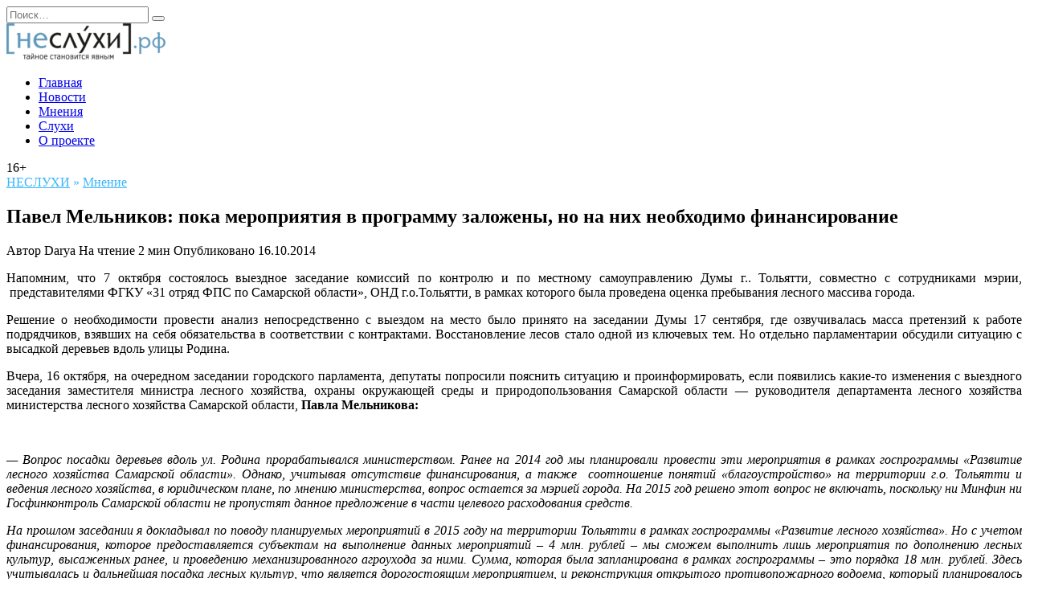

--- FILE ---
content_type: text/html; charset=UTF-8
request_url: https://nesluhi.info/pavel-melnikov-poka-meropriyatiya-v-programmu-zalozheny-no-na-nix-neobxodimo-finansirovanie/
body_size: 17706
content:
<!doctype html>
<html lang="ru-RU">
<head>
	<meta charset="UTF-8">
	<meta name="viewport" content="width=device-width, initial-scale=1">

	<title>Павел Мельников: пока мероприятия в программу заложены, но на них необходимо финансирование - Новости Самары и Тольятти - Новости Самарского региона НеСлухи.РФ</title>
<meta name='robots' content='max-image-preview:large' />


<meta name="description" content="Напомним, что 7 октября состоялось выездное заседание комиссий по контролю и по местному самоуправлению Думы г.. Тольятти, совместно с сотрудниками"/>
<meta name="robots" content="max-snippet:-1, max-image-preview:large, max-video-preview:-1"/>
<link rel="canonical" href="https://nesluhi.info/pavel-melnikov-poka-meropriyatiya-v-programmu-zalozheny-no-na-nix-neobxodimo-finansirovanie/" />
<meta name="twitter:card" content="summary" />
<meta name="twitter:description" content="Напомним, что 7 октября состоялось выездное заседание комиссий по контролю и по местному самоуправлению Думы г.. Тольятти, совместно с сотрудниками" />
<meta name="twitter:title" content="Павел Мельников: пока мероприятия в программу заложены, но на них необходимо финансирование - Новости Самары и Тольятти - Новости Самарского региона НеСлухи.РФ" />
<meta name="twitter:site" content="@nesluhi" />
<meta name="twitter:creator" content="@nesluhi" />
<script type='application/ld+json' class='yoast-schema-graph yoast-schema-graph--main'>{"@context":"https://schema.org","@graph":[{"@type":"WebSite","@id":"https://nesluhi.info/#website","url":"https://nesluhi.info/","name":"\u041d\u043e\u0432\u043e\u0441\u0442\u0438 \u0421\u0430\u043c\u0430\u0440\u044b \u0438 \u0422\u043e\u043b\u044c\u044f\u0442\u0442\u0438 - \u041d\u043e\u0432\u043e\u0441\u0442\u0438 \u0421\u0430\u043c\u0430\u0440\u0441\u043a\u043e\u0433\u043e \u0440\u0435\u0433\u0438\u043e\u043d\u0430 \u041d\u0435\u0421\u043b\u0443\u0445\u0438.\u0420\u0424","inLanguage":"ru-RU","description":"\u041d\u043e\u0432\u043e\u0441\u0442\u0438 \u0421\u0430\u043c\u0430\u0440\u0441\u043a\u043e\u0439 \u0413\u0443\u0431\u0435\u0440\u043d\u0438\u0438","potentialAction":{"@type":"SearchAction","target":"https://nesluhi.info/?s={search_term_string}","query-input":"required name=search_term_string"}},{"@type":"WebPage","@id":"https://nesluhi.info/pavel-melnikov-poka-meropriyatiya-v-programmu-zalozheny-no-na-nix-neobxodimo-finansirovanie/#webpage","url":"https://nesluhi.info/pavel-melnikov-poka-meropriyatiya-v-programmu-zalozheny-no-na-nix-neobxodimo-finansirovanie/","name":"\u041f\u0430\u0432\u0435\u043b \u041c\u0435\u043b\u044c\u043d\u0438\u043a\u043e\u0432: \u043f\u043e\u043a\u0430 \u043c\u0435\u0440\u043e\u043f\u0440\u0438\u044f\u0442\u0438\u044f \u0432 \u043f\u0440\u043e\u0433\u0440\u0430\u043c\u043c\u0443 \u0437\u0430\u043b\u043e\u0436\u0435\u043d\u044b, \u043d\u043e \u043d\u0430 \u043d\u0438\u0445 \u043d\u0435\u043e\u0431\u0445\u043e\u0434\u0438\u043c\u043e \u0444\u0438\u043d\u0430\u043d\u0441\u0438\u0440\u043e\u0432\u0430\u043d\u0438\u0435 - \u041d\u043e\u0432\u043e\u0441\u0442\u0438 \u0421\u0430\u043c\u0430\u0440\u044b \u0438 \u0422\u043e\u043b\u044c\u044f\u0442\u0442\u0438 - \u041d\u043e\u0432\u043e\u0441\u0442\u0438 \u0421\u0430\u043c\u0430\u0440\u0441\u043a\u043e\u0433\u043e \u0440\u0435\u0433\u0438\u043e\u043d\u0430 \u041d\u0435\u0421\u043b\u0443\u0445\u0438.\u0420\u0424","isPartOf":{"@id":"https://nesluhi.info/#website"},"inLanguage":"ru-RU","datePublished":"2014-10-16T05:55:42+00:00","dateModified":"2022-02-21T12:04:52+00:00","author":{"@id":"https://nesluhi.info/#/schema/person/f77f3b414878801c9e939245fd20295c"},"description":"\u041d\u0430\u043f\u043e\u043c\u043d\u0438\u043c, \u0447\u0442\u043e 7 \u043e\u043a\u0442\u044f\u0431\u0440\u044f \u0441\u043e\u0441\u0442\u043e\u044f\u043b\u043e\u0441\u044c \u0432\u044b\u0435\u0437\u0434\u043d\u043e\u0435 \u0437\u0430\u0441\u0435\u0434\u0430\u043d\u0438\u0435 \u043a\u043e\u043c\u0438\u0441\u0441\u0438\u0439 \u043f\u043e \u043a\u043e\u043d\u0442\u0440\u043e\u043b\u044e \u0438 \u043f\u043e \u043c\u0435\u0441\u0442\u043d\u043e\u043c\u0443 \u0441\u0430\u043c\u043e\u0443\u043f\u0440\u0430\u0432\u043b\u0435\u043d\u0438\u044e \u0414\u0443\u043c\u044b \u0433.. \u0422\u043e\u043b\u044c\u044f\u0442\u0442\u0438, \u0441\u043e\u0432\u043c\u0435\u0441\u0442\u043d\u043e \u0441 \u0441\u043e\u0442\u0440\u0443\u0434\u043d\u0438\u043a\u0430\u043c\u0438"},{"@type":["Person"],"@id":"https://nesluhi.info/#/schema/person/f77f3b414878801c9e939245fd20295c","name":"Darya","sameAs":[]}]}</script>


<link rel='dns-prefetch' href='//stats.wp.com' />
<link rel='preconnect' href='//c0.wp.com' />
<link rel='preconnect' href='//i0.wp.com' />
<link rel="alternate" title="oEmbed (JSON)" type="application/json+oembed" href="https://nesluhi.info/wp-json/oembed/1.0/embed?url=https%3A%2F%2Fnesluhi.info%2Fpavel-melnikov-poka-meropriyatiya-v-programmu-zalozheny-no-na-nix-neobxodimo-finansirovanie%2F" />
<link rel="alternate" title="oEmbed (XML)" type="text/xml+oembed" href="https://nesluhi.info/wp-json/oembed/1.0/embed?url=https%3A%2F%2Fnesluhi.info%2Fpavel-melnikov-poka-meropriyatiya-v-programmu-zalozheny-no-na-nix-neobxodimo-finansirovanie%2F&#038;format=xml" />
<style id='wp-img-auto-sizes-contain-inline-css' type='text/css'>
img:is([sizes=auto i],[sizes^="auto," i]){contain-intrinsic-size:3000px 1500px}
/*# sourceURL=wp-img-auto-sizes-contain-inline-css */
</style>
<link rel='stylesheet' id='jetpack_related-posts-css' href='https://c0.wp.com/p/jetpack/15.4/modules/related-posts/related-posts.css'  media='all' />
<style id='wp-block-library-inline-css' type='text/css'>
:root{--wp-block-synced-color:#7a00df;--wp-block-synced-color--rgb:122,0,223;--wp-bound-block-color:var(--wp-block-synced-color);--wp-editor-canvas-background:#ddd;--wp-admin-theme-color:#007cba;--wp-admin-theme-color--rgb:0,124,186;--wp-admin-theme-color-darker-10:#006ba1;--wp-admin-theme-color-darker-10--rgb:0,107,160.5;--wp-admin-theme-color-darker-20:#005a87;--wp-admin-theme-color-darker-20--rgb:0,90,135;--wp-admin-border-width-focus:2px}@media (min-resolution:192dpi){:root{--wp-admin-border-width-focus:1.5px}}.wp-element-button{cursor:pointer}:root .has-very-light-gray-background-color{background-color:#eee}:root .has-very-dark-gray-background-color{background-color:#313131}:root .has-very-light-gray-color{color:#eee}:root .has-very-dark-gray-color{color:#313131}:root .has-vivid-green-cyan-to-vivid-cyan-blue-gradient-background{background:linear-gradient(135deg,#00d084,#0693e3)}:root .has-purple-crush-gradient-background{background:linear-gradient(135deg,#34e2e4,#4721fb 50%,#ab1dfe)}:root .has-hazy-dawn-gradient-background{background:linear-gradient(135deg,#faaca8,#dad0ec)}:root .has-subdued-olive-gradient-background{background:linear-gradient(135deg,#fafae1,#67a671)}:root .has-atomic-cream-gradient-background{background:linear-gradient(135deg,#fdd79a,#004a59)}:root .has-nightshade-gradient-background{background:linear-gradient(135deg,#330968,#31cdcf)}:root .has-midnight-gradient-background{background:linear-gradient(135deg,#020381,#2874fc)}:root{--wp--preset--font-size--normal:16px;--wp--preset--font-size--huge:42px}.has-regular-font-size{font-size:1em}.has-larger-font-size{font-size:2.625em}.has-normal-font-size{font-size:var(--wp--preset--font-size--normal)}.has-huge-font-size{font-size:var(--wp--preset--font-size--huge)}.has-text-align-center{text-align:center}.has-text-align-left{text-align:left}.has-text-align-right{text-align:right}.has-fit-text{white-space:nowrap!important}#end-resizable-editor-section{display:none}.aligncenter{clear:both}.items-justified-left{justify-content:flex-start}.items-justified-center{justify-content:center}.items-justified-right{justify-content:flex-end}.items-justified-space-between{justify-content:space-between}.screen-reader-text{border:0;clip-path:inset(50%);height:1px;margin:-1px;overflow:hidden;padding:0;position:absolute;width:1px;word-wrap:normal!important}.screen-reader-text:focus{background-color:#ddd;clip-path:none;color:#444;display:block;font-size:1em;height:auto;left:5px;line-height:normal;padding:15px 23px 14px;text-decoration:none;top:5px;width:auto;z-index:100000}html :where(.has-border-color){border-style:solid}html :where([style*=border-top-color]){border-top-style:solid}html :where([style*=border-right-color]){border-right-style:solid}html :where([style*=border-bottom-color]){border-bottom-style:solid}html :where([style*=border-left-color]){border-left-style:solid}html :where([style*=border-width]){border-style:solid}html :where([style*=border-top-width]){border-top-style:solid}html :where([style*=border-right-width]){border-right-style:solid}html :where([style*=border-bottom-width]){border-bottom-style:solid}html :where([style*=border-left-width]){border-left-style:solid}html :where(img[class*=wp-image-]){height:auto;max-width:100%}:where(figure){margin:0 0 1em}html :where(.is-position-sticky){--wp-admin--admin-bar--position-offset:var(--wp-admin--admin-bar--height,0px)}@media screen and (max-width:600px){html :where(.is-position-sticky){--wp-admin--admin-bar--position-offset:0px}}

/*# sourceURL=wp-block-library-inline-css */
</style><style id='wp-block-archives-inline-css' type='text/css'>
.wp-block-archives{box-sizing:border-box}.wp-block-archives-dropdown label{display:block}
/*# sourceURL=https://c0.wp.com/c/6.9/wp-includes/blocks/archives/style.min.css */
</style>
<style id='wp-block-paragraph-inline-css' type='text/css'>
.is-small-text{font-size:.875em}.is-regular-text{font-size:1em}.is-large-text{font-size:2.25em}.is-larger-text{font-size:3em}.has-drop-cap:not(:focus):first-letter{float:left;font-size:8.4em;font-style:normal;font-weight:100;line-height:.68;margin:.05em .1em 0 0;text-transform:uppercase}body.rtl .has-drop-cap:not(:focus):first-letter{float:none;margin-left:.1em}p.has-drop-cap.has-background{overflow:hidden}:root :where(p.has-background){padding:1.25em 2.375em}:where(p.has-text-color:not(.has-link-color)) a{color:inherit}p.has-text-align-left[style*="writing-mode:vertical-lr"],p.has-text-align-right[style*="writing-mode:vertical-rl"]{rotate:180deg}
/*# sourceURL=https://c0.wp.com/c/6.9/wp-includes/blocks/paragraph/style.min.css */
</style>
<style id='global-styles-inline-css' type='text/css'>
:root{--wp--preset--aspect-ratio--square: 1;--wp--preset--aspect-ratio--4-3: 4/3;--wp--preset--aspect-ratio--3-4: 3/4;--wp--preset--aspect-ratio--3-2: 3/2;--wp--preset--aspect-ratio--2-3: 2/3;--wp--preset--aspect-ratio--16-9: 16/9;--wp--preset--aspect-ratio--9-16: 9/16;--wp--preset--color--black: #000000;--wp--preset--color--cyan-bluish-gray: #abb8c3;--wp--preset--color--white: #ffffff;--wp--preset--color--pale-pink: #f78da7;--wp--preset--color--vivid-red: #cf2e2e;--wp--preset--color--luminous-vivid-orange: #ff6900;--wp--preset--color--luminous-vivid-amber: #fcb900;--wp--preset--color--light-green-cyan: #7bdcb5;--wp--preset--color--vivid-green-cyan: #00d084;--wp--preset--color--pale-cyan-blue: #8ed1fc;--wp--preset--color--vivid-cyan-blue: #0693e3;--wp--preset--color--vivid-purple: #9b51e0;--wp--preset--gradient--vivid-cyan-blue-to-vivid-purple: linear-gradient(135deg,rgb(6,147,227) 0%,rgb(155,81,224) 100%);--wp--preset--gradient--light-green-cyan-to-vivid-green-cyan: linear-gradient(135deg,rgb(122,220,180) 0%,rgb(0,208,130) 100%);--wp--preset--gradient--luminous-vivid-amber-to-luminous-vivid-orange: linear-gradient(135deg,rgb(252,185,0) 0%,rgb(255,105,0) 100%);--wp--preset--gradient--luminous-vivid-orange-to-vivid-red: linear-gradient(135deg,rgb(255,105,0) 0%,rgb(207,46,46) 100%);--wp--preset--gradient--very-light-gray-to-cyan-bluish-gray: linear-gradient(135deg,rgb(238,238,238) 0%,rgb(169,184,195) 100%);--wp--preset--gradient--cool-to-warm-spectrum: linear-gradient(135deg,rgb(74,234,220) 0%,rgb(151,120,209) 20%,rgb(207,42,186) 40%,rgb(238,44,130) 60%,rgb(251,105,98) 80%,rgb(254,248,76) 100%);--wp--preset--gradient--blush-light-purple: linear-gradient(135deg,rgb(255,206,236) 0%,rgb(152,150,240) 100%);--wp--preset--gradient--blush-bordeaux: linear-gradient(135deg,rgb(254,205,165) 0%,rgb(254,45,45) 50%,rgb(107,0,62) 100%);--wp--preset--gradient--luminous-dusk: linear-gradient(135deg,rgb(255,203,112) 0%,rgb(199,81,192) 50%,rgb(65,88,208) 100%);--wp--preset--gradient--pale-ocean: linear-gradient(135deg,rgb(255,245,203) 0%,rgb(182,227,212) 50%,rgb(51,167,181) 100%);--wp--preset--gradient--electric-grass: linear-gradient(135deg,rgb(202,248,128) 0%,rgb(113,206,126) 100%);--wp--preset--gradient--midnight: linear-gradient(135deg,rgb(2,3,129) 0%,rgb(40,116,252) 100%);--wp--preset--font-size--small: 19.5px;--wp--preset--font-size--medium: 20px;--wp--preset--font-size--large: 36.5px;--wp--preset--font-size--x-large: 42px;--wp--preset--font-size--normal: 22px;--wp--preset--font-size--huge: 49.5px;--wp--preset--spacing--20: 0.44rem;--wp--preset--spacing--30: 0.67rem;--wp--preset--spacing--40: 1rem;--wp--preset--spacing--50: 1.5rem;--wp--preset--spacing--60: 2.25rem;--wp--preset--spacing--70: 3.38rem;--wp--preset--spacing--80: 5.06rem;--wp--preset--shadow--natural: 6px 6px 9px rgba(0, 0, 0, 0.2);--wp--preset--shadow--deep: 12px 12px 50px rgba(0, 0, 0, 0.4);--wp--preset--shadow--sharp: 6px 6px 0px rgba(0, 0, 0, 0.2);--wp--preset--shadow--outlined: 6px 6px 0px -3px rgb(255, 255, 255), 6px 6px rgb(0, 0, 0);--wp--preset--shadow--crisp: 6px 6px 0px rgb(0, 0, 0);}:where(.is-layout-flex){gap: 0.5em;}:where(.is-layout-grid){gap: 0.5em;}body .is-layout-flex{display: flex;}.is-layout-flex{flex-wrap: wrap;align-items: center;}.is-layout-flex > :is(*, div){margin: 0;}body .is-layout-grid{display: grid;}.is-layout-grid > :is(*, div){margin: 0;}:where(.wp-block-columns.is-layout-flex){gap: 2em;}:where(.wp-block-columns.is-layout-grid){gap: 2em;}:where(.wp-block-post-template.is-layout-flex){gap: 1.25em;}:where(.wp-block-post-template.is-layout-grid){gap: 1.25em;}.has-black-color{color: var(--wp--preset--color--black) !important;}.has-cyan-bluish-gray-color{color: var(--wp--preset--color--cyan-bluish-gray) !important;}.has-white-color{color: var(--wp--preset--color--white) !important;}.has-pale-pink-color{color: var(--wp--preset--color--pale-pink) !important;}.has-vivid-red-color{color: var(--wp--preset--color--vivid-red) !important;}.has-luminous-vivid-orange-color{color: var(--wp--preset--color--luminous-vivid-orange) !important;}.has-luminous-vivid-amber-color{color: var(--wp--preset--color--luminous-vivid-amber) !important;}.has-light-green-cyan-color{color: var(--wp--preset--color--light-green-cyan) !important;}.has-vivid-green-cyan-color{color: var(--wp--preset--color--vivid-green-cyan) !important;}.has-pale-cyan-blue-color{color: var(--wp--preset--color--pale-cyan-blue) !important;}.has-vivid-cyan-blue-color{color: var(--wp--preset--color--vivid-cyan-blue) !important;}.has-vivid-purple-color{color: var(--wp--preset--color--vivid-purple) !important;}.has-black-background-color{background-color: var(--wp--preset--color--black) !important;}.has-cyan-bluish-gray-background-color{background-color: var(--wp--preset--color--cyan-bluish-gray) !important;}.has-white-background-color{background-color: var(--wp--preset--color--white) !important;}.has-pale-pink-background-color{background-color: var(--wp--preset--color--pale-pink) !important;}.has-vivid-red-background-color{background-color: var(--wp--preset--color--vivid-red) !important;}.has-luminous-vivid-orange-background-color{background-color: var(--wp--preset--color--luminous-vivid-orange) !important;}.has-luminous-vivid-amber-background-color{background-color: var(--wp--preset--color--luminous-vivid-amber) !important;}.has-light-green-cyan-background-color{background-color: var(--wp--preset--color--light-green-cyan) !important;}.has-vivid-green-cyan-background-color{background-color: var(--wp--preset--color--vivid-green-cyan) !important;}.has-pale-cyan-blue-background-color{background-color: var(--wp--preset--color--pale-cyan-blue) !important;}.has-vivid-cyan-blue-background-color{background-color: var(--wp--preset--color--vivid-cyan-blue) !important;}.has-vivid-purple-background-color{background-color: var(--wp--preset--color--vivid-purple) !important;}.has-black-border-color{border-color: var(--wp--preset--color--black) !important;}.has-cyan-bluish-gray-border-color{border-color: var(--wp--preset--color--cyan-bluish-gray) !important;}.has-white-border-color{border-color: var(--wp--preset--color--white) !important;}.has-pale-pink-border-color{border-color: var(--wp--preset--color--pale-pink) !important;}.has-vivid-red-border-color{border-color: var(--wp--preset--color--vivid-red) !important;}.has-luminous-vivid-orange-border-color{border-color: var(--wp--preset--color--luminous-vivid-orange) !important;}.has-luminous-vivid-amber-border-color{border-color: var(--wp--preset--color--luminous-vivid-amber) !important;}.has-light-green-cyan-border-color{border-color: var(--wp--preset--color--light-green-cyan) !important;}.has-vivid-green-cyan-border-color{border-color: var(--wp--preset--color--vivid-green-cyan) !important;}.has-pale-cyan-blue-border-color{border-color: var(--wp--preset--color--pale-cyan-blue) !important;}.has-vivid-cyan-blue-border-color{border-color: var(--wp--preset--color--vivid-cyan-blue) !important;}.has-vivid-purple-border-color{border-color: var(--wp--preset--color--vivid-purple) !important;}.has-vivid-cyan-blue-to-vivid-purple-gradient-background{background: var(--wp--preset--gradient--vivid-cyan-blue-to-vivid-purple) !important;}.has-light-green-cyan-to-vivid-green-cyan-gradient-background{background: var(--wp--preset--gradient--light-green-cyan-to-vivid-green-cyan) !important;}.has-luminous-vivid-amber-to-luminous-vivid-orange-gradient-background{background: var(--wp--preset--gradient--luminous-vivid-amber-to-luminous-vivid-orange) !important;}.has-luminous-vivid-orange-to-vivid-red-gradient-background{background: var(--wp--preset--gradient--luminous-vivid-orange-to-vivid-red) !important;}.has-very-light-gray-to-cyan-bluish-gray-gradient-background{background: var(--wp--preset--gradient--very-light-gray-to-cyan-bluish-gray) !important;}.has-cool-to-warm-spectrum-gradient-background{background: var(--wp--preset--gradient--cool-to-warm-spectrum) !important;}.has-blush-light-purple-gradient-background{background: var(--wp--preset--gradient--blush-light-purple) !important;}.has-blush-bordeaux-gradient-background{background: var(--wp--preset--gradient--blush-bordeaux) !important;}.has-luminous-dusk-gradient-background{background: var(--wp--preset--gradient--luminous-dusk) !important;}.has-pale-ocean-gradient-background{background: var(--wp--preset--gradient--pale-ocean) !important;}.has-electric-grass-gradient-background{background: var(--wp--preset--gradient--electric-grass) !important;}.has-midnight-gradient-background{background: var(--wp--preset--gradient--midnight) !important;}.has-small-font-size{font-size: var(--wp--preset--font-size--small) !important;}.has-medium-font-size{font-size: var(--wp--preset--font-size--medium) !important;}.has-large-font-size{font-size: var(--wp--preset--font-size--large) !important;}.has-x-large-font-size{font-size: var(--wp--preset--font-size--x-large) !important;}
/*# sourceURL=global-styles-inline-css */
</style>

<style id='classic-theme-styles-inline-css' type='text/css'>
/*! This file is auto-generated */
.wp-block-button__link{color:#fff;background-color:#32373c;border-radius:9999px;box-shadow:none;text-decoration:none;padding:calc(.667em + 2px) calc(1.333em + 2px);font-size:1.125em}.wp-block-file__button{background:#32373c;color:#fff;text-decoration:none}
/*# sourceURL=/wp-includes/css/classic-themes.min.css */
</style>
<link rel='stylesheet' id='reboot-style-css' href='https://nesluhi.info/wp-content/themes/reboot/assets/css/style.min.css?ver=1.5.4'  media='all' />
<script type="text/javascript" id="jetpack_related-posts-js-extra">
/* <![CDATA[ */
var related_posts_js_options = {"post_heading":"h4"};
//# sourceURL=jetpack_related-posts-js-extra
/* ]]> */
</script>
<script type="text/javascript" src="https://c0.wp.com/p/jetpack/15.4/_inc/build/related-posts/related-posts.min.js" id="jetpack_related-posts-js"></script>
<script type="text/javascript" src="https://c0.wp.com/c/6.9/wp-includes/js/jquery/jquery.min.js" id="jquery-core-js"></script>
<script type="text/javascript" src="https://c0.wp.com/c/6.9/wp-includes/js/jquery/jquery-migrate.min.js" id="jquery-migrate-js"></script>
<link rel="https://api.w.org/" href="https://nesluhi.info/wp-json/" /><link rel="alternate" title="JSON" type="application/json" href="https://nesluhi.info/wp-json/wp/v2/posts/20889" />	<style>img#wpstats{display:none}</style>
		<link rel="preload" href="https://nesluhi.info/wp-content/themes/reboot/assets/fonts/wpshop-core.ttf" as="font" crossorigin>
    <style>::selection, .card-slider__category, .card-slider-container .swiper-pagination-bullet-active, .post-card--grid .post-card__thumbnail:before, .post-card:not(.post-card--small) .post-card__thumbnail a:before, .post-card:not(.post-card--small) .post-card__category,  .post-box--high .post-box__category span, .post-box--wide .post-box__category span, .page-separator, .pagination .nav-links .page-numbers:not(.dots):not(.current):before, .btn, .btn-primary:hover, .btn-primary:not(:disabled):not(.disabled).active, .btn-primary:not(:disabled):not(.disabled):active, .show>.btn-primary.dropdown-toggle, .comment-respond .form-submit input, .page-links__item:hover{background-color:#3ab5fc}.entry-image--big .entry-image__body .post-card__category a, .home-text ul:not([class])>li:before, .home-text ul.wp-block-list>li:before, .page-content ul:not([class])>li:before, .page-content ul.wp-block-list>li:before, .taxonomy-description ul:not([class])>li:before, .taxonomy-description ul.wp-block-list>li:before, .widget-area .widget_categories ul.menu li a:before, .widget-area .widget_categories ul.menu li span:before, .widget-area .widget_categories>ul li a:before, .widget-area .widget_categories>ul li span:before, .widget-area .widget_nav_menu ul.menu li a:before, .widget-area .widget_nav_menu ul.menu li span:before, .widget-area .widget_nav_menu>ul li a:before, .widget-area .widget_nav_menu>ul li span:before, .page-links .page-numbers:not(.dots):not(.current):before, .page-links .post-page-numbers:not(.dots):not(.current):before, .pagination .nav-links .page-numbers:not(.dots):not(.current):before, .pagination .nav-links .post-page-numbers:not(.dots):not(.current):before, .entry-image--full .entry-image__body .post-card__category a, .entry-image--fullscreen .entry-image__body .post-card__category a, .entry-image--wide .entry-image__body .post-card__category a{background-color:#3ab5fc}.comment-respond input:focus, select:focus, textarea:focus, .post-card--grid.post-card--thumbnail-no, .post-card--standard:after, .post-card--related.post-card--thumbnail-no:hover, .spoiler-box, .btn-primary, .btn-primary:hover, .btn-primary:not(:disabled):not(.disabled).active, .btn-primary:not(:disabled):not(.disabled):active, .show>.btn-primary.dropdown-toggle, .inp:focus, .entry-tag:focus, .entry-tag:hover, .search-screen .search-form .search-field:focus, .entry-content ul:not([class])>li:before, .entry-content ul.wp-block-list>li:before, .text-content ul:not([class])>li:before, .text-content ul.wp-block-list>li:before, .page-content ul:not([class])>li:before, .page-content ul.wp-block-list>li:before, .taxonomy-description ul:not([class])>li:before, .taxonomy-description ul.wp-block-list>li:before, .entry-content blockquote:not(.wpremark),
        .input:focus, input[type=color]:focus, input[type=date]:focus, input[type=datetime-local]:focus, input[type=datetime]:focus, input[type=email]:focus, input[type=month]:focus, input[type=number]:focus, input[type=password]:focus, input[type=range]:focus, input[type=search]:focus, input[type=tel]:focus, input[type=text]:focus, input[type=time]:focus, input[type=url]:focus, input[type=week]:focus, select:focus, textarea:focus{border-color:#3ab5fc !important}.post-card--small .post-card__category, .post-card__author:before, .post-card__comments:before, .post-card__date:before, .post-card__like:before, .post-card__views:before, .entry-author:before, .entry-date:before, .entry-time:before, .entry-views:before, .entry-comments:before, .entry-content ol:not([class])>li:before, .entry-content ol.wp-block-list>li:before, .text-content ol:not([class])>li:before, .text-content ol.wp-block-list>li:before, .entry-content blockquote:before, .spoiler-box__title:after, .search-icon:hover:before, .search-form .search-submit:hover:before, .star-rating-item.hover,
        .comment-list .bypostauthor>.comment-body .comment-author:after,
        .breadcrumb a, .breadcrumb span,
        .search-screen .search-form .search-submit:before, 
        .star-rating--score-1:not(.hover) .star-rating-item:nth-child(1),
        .star-rating--score-2:not(.hover) .star-rating-item:nth-child(1), .star-rating--score-2:not(.hover) .star-rating-item:nth-child(2),
        .star-rating--score-3:not(.hover) .star-rating-item:nth-child(1), .star-rating--score-3:not(.hover) .star-rating-item:nth-child(2), .star-rating--score-3:not(.hover) .star-rating-item:nth-child(3),
        .star-rating--score-4:not(.hover) .star-rating-item:nth-child(1), .star-rating--score-4:not(.hover) .star-rating-item:nth-child(2), .star-rating--score-4:not(.hover) .star-rating-item:nth-child(3), .star-rating--score-4:not(.hover) .star-rating-item:nth-child(4),
        .star-rating--score-5:not(.hover) .star-rating-item:nth-child(1), .star-rating--score-5:not(.hover) .star-rating-item:nth-child(2), .star-rating--score-5:not(.hover) .star-rating-item:nth-child(3), .star-rating--score-5:not(.hover) .star-rating-item:nth-child(4), .star-rating--score-5:not(.hover) .star-rating-item:nth-child(5){color:#3ab5fc}a:hover, a:focus, a:active, .spanlink:hover, .entry-content a:not(.wp-block-button__link):hover, .entry-content a:not(.wp-block-button__link):focus, .entry-content a:not(.wp-block-button__link):active, .top-menu ul li>a:hover, .top-menu ul li>span:hover, .main-navigation ul li a:hover, .main-navigation ul li span:hover, .footer-navigation ul li a:hover, .footer-navigation ul li span:hover, .comment-reply-link:hover, .pseudo-link:hover, .child-categories ul li a:hover{color:#37cdef}.top-menu>ul>li>a:before, .top-menu>ul>li>span:before{background:#37cdef}.child-categories ul li a:hover, .post-box--no-thumb a:hover{border-color:#37cdef}.post-box--card:hover{box-shadow: inset 0 0 0 1px #37cdef}.post-box--card:hover{-webkit-box-shadow: inset 0 0 0 1px #37cdef}@media (max-width: 991px){.widget-area{display: block; margin: 0 auto}}</style>


<meta property="og:type" content="article" />
<meta property="og:title" content="Павел Мельников: пока мероприятия в программу заложены, но на них необходимо финансирование" />
<meta property="og:url" content="https://nesluhi.info/pavel-melnikov-poka-meropriyatiya-v-programmu-zalozheny-no-na-nix-neobxodimo-finansirovanie/" />
<meta property="og:description" content="Напомним, что 7 октября состоялось выездное заседание комиссий по контролю и по местному самоуправлению Думы г.. Тольятти, совместно с сотрудниками мэрии, &nbsp;представителями ФГКУ &laquo;31 отряд…" />
<meta property="article:published_time" content="2014-10-16T05:55:42+00:00" />
<meta property="article:modified_time" content="2022-02-21T12:04:52+00:00" />
<meta property="og:site_name" content="Новости Самары и Тольятти - Новости Самарского региона НеСлухи.РФ" />
<meta property="og:image" content="https://s0.wp.com/i/blank.jpg" />
<meta property="og:image:width" content="200" />
<meta property="og:image:height" content="200" />
<meta property="og:image:alt" content="" />
<meta property="og:locale" content="ru_RU" />
<meta name="twitter:text:title" content="Павел Мельников: пока мероприятия в программу заложены, но на них необходимо финансирование" />
<meta name="twitter:card" content="summary" />


    
<script>(function(w,d,s,l,i){w[l]=w[l]||[];w[l].push({'gtm.start':
new Date().getTime(),event:'gtm.js'});var f=d.getElementsByTagName(s)[0],
j=d.createElement(s),dl=l!='dataLayer'?'&l='+l:'';j.async=true;j.src=
'https://www.googletagmanager.com/gtm.js?id='+i+dl;f.parentNode.insertBefore(j,f);
})(window,document,'script','dataLayer','GTM-NL892X4');</script>
</head>

<body class="wp-singular post-template-default single single-post postid-20889 single-format-standard wp-embed-responsive wp-theme-reboot sidebar-right">



<div id="page" class="site">
    <a class="skip-link screen-reader-text" href="#content"><!--noindex-->Перейти к содержанию<!--/noindex--></a>

    <div class="search-screen-overlay js-search-screen-overlay"></div>
    <div class="search-screen js-search-screen">
        
<form role="search" method="get" class="search-form" action="https://nesluhi.info/">
    <label>
        <span class="screen-reader-text"><!--noindex-->Search for:<!--/noindex--></span>
        <input type="search" class="search-field" placeholder="Поиск…" value="" name="s">
    </label>
    <button type="submit" class="search-submit"></button>
</form>    </div>

    

<header id="masthead" class="site-header full" itemscope itemtype="http://schema.org/WPHeader">
    <div class="site-header-inner fixed">

        <div class="humburger js-humburger"><span></span><span></span><span></span></div>

        
<div class="site-branding">

    <div class="site-logotype"><a href="https://nesluhi.info/"><img src="http://nesluhi.info/wp-content/uploads/2019/05/nesluhi2019_198x45.png" width="198" height="45" alt="Новости Самары и Тольятти - Новости Самарского региона НеСлухи.РФ"></a></div></div>
<div class="social-links">
    <div class="social-buttons social-buttons--square social-buttons--circle">

    <span class="social-button social-button--vkontakte js-link" data-href="aHR0cDovL3ZrLmNvbS9uZXNsdWhpcmY=" data-target="_blank"></span><span class="social-button social-button--twitter js-link" data-href="aHR0cHM6Ly90d2l0dGVyLmNvbS9uZXNsdWhp" data-target="_blank"></span><span class="social-button social-button--telegram js-link" data-href="aHR0cHM6Ly90Lm1lL25lc2x1bmk=" data-target="_blank"></span><span class="social-button social-button--yandexzen js-link" data-href="emVuLnlhbmRleC5ydS9uZXNsdWhp" data-target="_blank"></span>
    </div>
</div>

<div class="top-menu"><ul id="top-menu" class="menu"><li id="menu-item-74" class="menu-item menu-item-type-custom menu-item-object-custom menu-item-74"><a href="/">Главная</a></li>
<li id="menu-item-41939" class="menu-item menu-item-type-custom menu-item-object-custom menu-item-41939"><a href="/news">Новости</a></li>
<li id="menu-item-77" class="menu-item menu-item-type-custom menu-item-object-custom menu-item-77"><a href="/expert/">Мнения</a></li>
<li id="menu-item-76" class="menu-item menu-item-type-custom menu-item-object-custom menu-item-76"><a href="/sluhi/">Слухи</a></li>
<li id="menu-item-41940" class="menu-item menu-item-type-post_type menu-item-object-page menu-item-41940"><a href="https://nesluhi.info/about/">О проекте</a></li>
</ul></div>                <div class="header-html-2">
                    16+                </div>
                            <div class="header-search">
                    <span class="search-icon js-search-icon"></span>
                </div>
            
    </div>
</header>



    
    <nav id="site-navigation" class="main-navigation fixed" style="display: none;">
        <div class="main-navigation-inner full">
            <ul id="header_menu"></ul>
        </div>
    </nav>
    <div class="container header-separator"></div>


    <div class="mobile-menu-placeholder js-mobile-menu-placeholder"></div>
    
	
    <div id="content" class="site-content fixed">

        
        <div class="site-content-inner">
    
        
        <div id="primary" class="content-area" itemscope itemtype="http://schema.org/Article">
            <main id="main" class="site-main article-card">

                
<article id="post-20889" class="article-post post-20889 post type-post status-publish format-standard  category-obshhestvo">

    
        <div class="breadcrumb" itemscope itemtype="http://schema.org/BreadcrumbList"><span class="breadcrumb-item" itemprop="itemListElement" itemscope itemtype="http://schema.org/ListItem"><a href="https://nesluhi.info/" itemprop="item"><span itemprop="name">НЕСЛУХИ</span></a><meta itemprop="position" content="0"></span> <span class="breadcrumb-separator">»</span> <span class="breadcrumb-item" itemprop="itemListElement" itemscope itemtype="http://schema.org/ListItem"><a href="https://nesluhi.info/topics/obshhestvo/" itemprop="item"><span itemprop="name">Мнение</span></a><meta itemprop="position" content="1"></span></div>
                                <h1 class="entry-title" itemprop="headline">Павел Мельников: пока мероприятия в программу заложены, но на них необходимо финансирование</h1>
                    
        
        
    
            <div class="entry-meta">
            <span class="entry-author"><span class="entry-label">Автор</span> <span itemprop="author">Darya</span></span>            <span class="entry-time"><span class="entry-label">На чтение</span> 2 мин</span>                                    <span class="entry-date"><span class="entry-label">Опубликовано</span> <time itemprop="datePublished" datetime="2014-10-16">16.10.2014</time></span>
                    </div>
    
    
    <div class="entry-content" itemprop="articleBody">
        <p style="text-align: justify;">
	Напомним, что 7 октября состоялось выездное заседание комиссий по контролю и по местному самоуправлению Думы г.. Тольятти, совместно с сотрудниками мэрии, &nbsp;представителями ФГКУ &laquo;31 отряд ФПС по Самарской области&raquo;, ОНД г.о.Тольятти, в рамках которого была проведена оценка пребывания лесного массива города.
</p>
<p style="text-align: justify;">
	Решение о необходимости провести анализ непосредственно с выездом на место было принято на заседании Думы 17 сентября, где озвучивалась масса претензий к работе подрядчиков, взявших на себя обязательства в соответствии с контрактами. Восстановление лесов стало одной из ключевых тем. Но отдельно парламентарии обсудили ситуацию с высадкой деревьев вдоль улицы Родина.
</p>
<p style="text-align: justify;">
	Вчера, 16 октября, на очередном заседании городского парламента, депутаты попросили пояснить ситуацию и проинформировать, если появились какие-то изменения с выездного заседания заместителя министра лесного хозяйства, охраны окружающей среды и природопользования Самарской области &#8212; руководителя департамента лесного хозяйства министерства лесного хозяйства Самарской области, <strong>Павла Мельникова:</strong>
</p>
<p style="text-align: justify;">
	&nbsp;
</p>
<p style="text-align: justify;">
	<em>&#8212; Вопрос посадки деревьев вдоль ул. Родина прорабатывался министерством. Ранее на 2014 год мы планировали провести эти мероприятия в рамках госпрограммы &laquo;Развитие лесного хозяйства Самарской области&raquo;. Однако, учитывая отсутствие финансирования, а также &nbsp;соотношение понятий &laquo;благоустройство&raquo; на территории г.о. Тольятти и ведения лесного хозяйства, в юридическом плане, по мнению министерства, вопрос остается за мэрией города. На 2015 год решено этот вопрос не включать, поскольку ни Минфин ни Госфинконтроль Самарской области не пропустят данное предложение в части целевого расходования средств. </em>
</p>
<p style="text-align: justify;">
	<em>На прошлом заседании я докладывал по поводу планируемых мероприятий в 2015 году на территории Тольятти в рамках госпрограммы &laquo;Развитие лесного хозяйства&raquo;. Но с учетом финансирования, которое предоставляется субъектам на выполнение данных мероприятий &ndash; 4 млн. рублей &ndash; мы сможем выполнить лишь мероприятия по дополнению лесных культур, высаженных ранее, и проведению механизированного агроухода за ними. Сумма, которая была запланирована в рамках госпрограммы &ndash; это порядка 18 млн. рублей. Здесь учитывалась и дальнейшая посадка лесных культур, что является дорогостоящим мероприятием, и реконструкция открытого противопожарного водоема, который планировалось увеличить в объеме. Пока что эти мероприятия в программу заложены, но как мы видим на них необходимо финансирование.&nbsp;</em></p>

<div id='jp-relatedposts' class='jp-relatedposts' >
	<h3 class="jp-relatedposts-headline"><em>Похожее</em></h3>
</div>    </div>

</article>








    <div class="entry-social">
		
        		<div class="social-buttons"><span class="social-button social-button--vkontakte" data-social="vkontakte" data-image=""></span><span class="social-button social-button--telegram" data-social="telegram"></span><span class="social-button social-button--odnoklassniki" data-social="odnoklassniki"></span><span class="social-button social-button--sms" data-social="sms"></span></div>            </div>




<!--noindex-->
<div class="author-box">
    <div class="author-info">
        <div class="author-box__ava">
                    </div>

        <div class="author-box__body">
            <div class="author-box__author">
                Darya            </div>
            <div class="author-box__description">
                <!--noindex--><!--/noindex-->
            </div>

            
        </div>
    </div>

            <div class="author-box__rating">
            <div class="author-box__rating-title">Оцените автора</div>
            <div class="wp-star-rating js-star-rating star-rating--score-0" data-post-id="20889" data-rating-count="0" data-rating-sum="0" data-rating-value="0"><span class="star-rating-item js-star-rating-item" data-score="1"><svg aria-hidden="true" role="img" xmlns="http://www.w3.org/2000/svg" viewBox="0 0 576 512" class="i-ico"><path fill="currentColor" d="M259.3 17.8L194 150.2 47.9 171.5c-26.2 3.8-36.7 36.1-17.7 54.6l105.7 103-25 145.5c-4.5 26.3 23.2 46 46.4 33.7L288 439.6l130.7 68.7c23.2 12.2 50.9-7.4 46.4-33.7l-25-145.5 105.7-103c19-18.5 8.5-50.8-17.7-54.6L382 150.2 316.7 17.8c-11.7-23.6-45.6-23.9-57.4 0z" class="ico-star"></path></svg></span><span class="star-rating-item js-star-rating-item" data-score="2"><svg aria-hidden="true" role="img" xmlns="http://www.w3.org/2000/svg" viewBox="0 0 576 512" class="i-ico"><path fill="currentColor" d="M259.3 17.8L194 150.2 47.9 171.5c-26.2 3.8-36.7 36.1-17.7 54.6l105.7 103-25 145.5c-4.5 26.3 23.2 46 46.4 33.7L288 439.6l130.7 68.7c23.2 12.2 50.9-7.4 46.4-33.7l-25-145.5 105.7-103c19-18.5 8.5-50.8-17.7-54.6L382 150.2 316.7 17.8c-11.7-23.6-45.6-23.9-57.4 0z" class="ico-star"></path></svg></span><span class="star-rating-item js-star-rating-item" data-score="3"><svg aria-hidden="true" role="img" xmlns="http://www.w3.org/2000/svg" viewBox="0 0 576 512" class="i-ico"><path fill="currentColor" d="M259.3 17.8L194 150.2 47.9 171.5c-26.2 3.8-36.7 36.1-17.7 54.6l105.7 103-25 145.5c-4.5 26.3 23.2 46 46.4 33.7L288 439.6l130.7 68.7c23.2 12.2 50.9-7.4 46.4-33.7l-25-145.5 105.7-103c19-18.5 8.5-50.8-17.7-54.6L382 150.2 316.7 17.8c-11.7-23.6-45.6-23.9-57.4 0z" class="ico-star"></path></svg></span><span class="star-rating-item js-star-rating-item" data-score="4"><svg aria-hidden="true" role="img" xmlns="http://www.w3.org/2000/svg" viewBox="0 0 576 512" class="i-ico"><path fill="currentColor" d="M259.3 17.8L194 150.2 47.9 171.5c-26.2 3.8-36.7 36.1-17.7 54.6l105.7 103-25 145.5c-4.5 26.3 23.2 46 46.4 33.7L288 439.6l130.7 68.7c23.2 12.2 50.9-7.4 46.4-33.7l-25-145.5 105.7-103c19-18.5 8.5-50.8-17.7-54.6L382 150.2 316.7 17.8c-11.7-23.6-45.6-23.9-57.4 0z" class="ico-star"></path></svg></span><span class="star-rating-item js-star-rating-item" data-score="5"><svg aria-hidden="true" role="img" xmlns="http://www.w3.org/2000/svg" viewBox="0 0 576 512" class="i-ico"><path fill="currentColor" d="M259.3 17.8L194 150.2 47.9 171.5c-26.2 3.8-36.7 36.1-17.7 54.6l105.7 103-25 145.5c-4.5 26.3 23.2 46 46.4 33.7L288 439.6l130.7 68.7c23.2 12.2 50.9-7.4 46.4-33.7l-25-145.5 105.7-103c19-18.5 8.5-50.8-17.7-54.6L382 150.2 316.7 17.8c-11.7-23.6-45.6-23.9-57.4 0z" class="ico-star"></path></svg></span></div>        </div>
    </div>
<!--/noindex-->

<meta itemscope itemprop="mainEntityOfPage" itemType="https://schema.org/WebPage" itemid="https://nesluhi.info/pavel-melnikov-poka-meropriyatiya-v-programmu-zalozheny-no-na-nix-neobxodimo-finansirovanie/" content="Павел Мельников: пока мероприятия в программу заложены, но на них необходимо финансирование">
    <meta itemprop="dateModified" content="2022-02-21">
<div itemprop="publisher" itemscope itemtype="https://schema.org/Organization" style="display: none;"><div itemprop="logo" itemscope itemtype="https://schema.org/ImageObject"><img itemprop="url image" src="http://nesluhi.info/wp-content/uploads/2019/05/nesluhi2019_198x45.png" alt="Новости Самары и Тольятти - Новости Самарского региона НеСлухи.РФ"></div><meta itemprop="name" content="Новости Самары и Тольятти - Новости Самарского региона НеСлухи.РФ"><meta itemprop="telephone" content="Новости Самары и Тольятти - Новости Самарского региона НеСлухи.РФ"><meta itemprop="address" content="https://nesluhi.info"></div>
            </main>
        </div>

        
<aside id="secondary" class="widget-area" itemscope itemtype="http://schema.org/WPSideBar">
    <div class="sticky-sidebar js-sticky-sidebar">

        
        <div id="wpshop_widget_articles-2" class="widget widget_wpshop_widget_articles"><div class="widget-articles">
<article class="post-card post-card--vertical">
      <div class="post-card__thumbnail">
            <a href="https://nesluhi.info/prikryvajutsja-gubernatorom-v-toljatti-prodolzhaetsja-borba-za-post-predsedatelja-ksp/">
                <img width="335" height="220" src="https://i0.wp.com/nesluhi.info/wp-content/uploads/2020/10/xhkfliyfsq8-1.jpg?resize=335%2C220&amp;ssl=1" class="attachment-reboot_small size-reboot_small wp-post-image" alt="Павел Мельников: пока мероприятия в программу заложены, но на них необходимо финансирование" decoding="async" fetchpriority="high" title="Павел Мельников: пока мероприятия в программу заложены, но на них необходимо финансирование" />
                <span class="post-card__category">Новости</span>            </a>
        </div>
    
    <div class="post-card__body">
        <div class="post-card__title"><a href="https://nesluhi.info/prikryvajutsja-gubernatorom-v-toljatti-prodolzhaetsja-borba-za-post-predsedatelja-ksp/">Прикрываются губернатором: в Тольятти продолжается борьба за пост председателя КСП</a></div>

                    <div class="post-card__description">
                Ситуация вокруг конкурса на замещение должности председателя            </div>
        
                    <div class="post-card__meta">
                                    <span class="post-card__comments">0</span>
                                <span class="post-card__views">257</span>            </div>
            </div>
</article>
<article class="post-card post-card--vertical">
      <div class="post-card__thumbnail">
            <a href="https://nesluhi.info/v-samare-do-1-sentjabrja-ne-rabotaet-muze/">
                <img width="335" height="220" src="https://i0.wp.com/nesluhi.info/wp-content/uploads/2025/08/img_9992-scaled.jpeg?resize=335%2C220&amp;ssl=1" class="attachment-reboot_small size-reboot_small wp-post-image" alt="В Самаре до 1 сентября не работает музей ТТУ" decoding="async" srcset="https://i0.wp.com/nesluhi.info/wp-content/uploads/2025/08/img_9992-scaled.jpeg?resize=335%2C220&amp;ssl=1 335w, https://i0.wp.com/nesluhi.info/wp-content/uploads/2025/08/img_9992-scaled.jpeg?zoom=2&amp;resize=335%2C220&amp;ssl=1 670w, https://i0.wp.com/nesluhi.info/wp-content/uploads/2025/08/img_9992-scaled.jpeg?zoom=3&amp;resize=335%2C220&amp;ssl=1 1005w" sizes="(max-width: 335px) 100vw, 335px" title="В Самаре до 1 сентября не работает музей ТТУ" />
                <span class="post-card__category">Новости</span>            </a>
        </div>
    
    <div class="post-card__body">
        <div class="post-card__title"><a href="https://nesluhi.info/v-samare-do-1-sentjabrja-ne-rabotaet-muze/">В Самаре до 1 сентября не работает музей ТТУ</a></div>

                    <div class="post-card__description">
                Музей трамваев и троллейбусов в Самаре закрыт до 1            </div>
        
                    <div class="post-card__meta">
                                    <span class="post-card__comments">0</span>
                                <span class="post-card__views">10</span>            </div>
            </div>
</article>
<article class="post-card post-card--vertical">
      <div class="post-card__thumbnail">
            <a href="https://nesluhi.info/v-samarskoj-oblasti-otpravili-na-zasluzhennyj-otdyh-sluzhebnyh-sobak-ufsin/">
                <img width="335" height="220" src="https://i0.wp.com/nesluhi.info/wp-content/uploads/2021/08/sobaka.jpg?resize=335%2C220&amp;ssl=1" class="attachment-reboot_small size-reboot_small wp-post-image" alt="В Самарской области отправили на заслуженный отдых служебных собак УФСИН" decoding="async" loading="lazy" srcset="https://i0.wp.com/nesluhi.info/wp-content/uploads/2021/08/sobaka.jpg?resize=335%2C220&amp;ssl=1 335w, https://i0.wp.com/nesluhi.info/wp-content/uploads/2021/08/sobaka.jpg?zoom=2&amp;resize=335%2C220&amp;ssl=1 670w" sizes="auto, (max-width: 335px) 100vw, 335px" title="В Самарской области отправили на заслуженный отдых служебных собак УФСИН" />
                <span class="post-card__category">Новости</span>            </a>
        </div>
    
    <div class="post-card__body">
        <div class="post-card__title"><a href="https://nesluhi.info/v-samarskoj-oblasti-otpravili-na-zasluzhennyj-otdyh-sluzhebnyh-sobak-ufsin/">В Самарской области отправили на заслуженный отдых служебных собак УФСИН</a></div>

                    <div class="post-card__description">
                Ирма, Винчестер, Дуся, Грэй, Жасмин, Кай и Полли &#8212;            </div>
        
                    <div class="post-card__meta">
                                    <span class="post-card__comments">0</span>
                                <span class="post-card__views">266</span>            </div>
            </div>
</article>
<article class="post-card post-card--vertical">
      <div class="post-card__thumbnail">
            <a href="https://nesluhi.info/v-samarskoj-oblasti-planirujut-ranshe/">
                <img width="335" height="220" src="https://i0.wp.com/nesluhi.info/wp-content/uploads/2022/10/e4ee9d38-4919-4b4f-b289-44803882b6c4.jpeg?resize=335%2C220&amp;ssl=1" class="attachment-reboot_small size-reboot_small wp-post-image" alt="Девелопер Геннадий Сурков: в регионе успешно запущен проект по переселению, проделана колоссальная работа " decoding="async" loading="lazy" srcset="https://i0.wp.com/nesluhi.info/wp-content/uploads/2022/10/e4ee9d38-4919-4b4f-b289-44803882b6c4.jpeg?resize=335%2C220&amp;ssl=1 335w, https://i0.wp.com/nesluhi.info/wp-content/uploads/2022/10/e4ee9d38-4919-4b4f-b289-44803882b6c4.jpeg?zoom=2&amp;resize=335%2C220&amp;ssl=1 670w, https://i0.wp.com/nesluhi.info/wp-content/uploads/2022/10/e4ee9d38-4919-4b4f-b289-44803882b6c4.jpeg?zoom=3&amp;resize=335%2C220&amp;ssl=1 1005w" sizes="auto, (max-width: 335px) 100vw, 335px" title="Девелопер Геннадий Сурков: в регионе успешно запущен проект по переселению, проделана колоссальная работа " />
                <span class="post-card__category">Новости</span>            </a>
        </div>
    
    <div class="post-card__body">
        <div class="post-card__title"><a href="https://nesluhi.info/v-samarskoj-oblasti-planirujut-ranshe/">В Самарской области планируют раньше графика ввести в эксплуатацию ряд объектов</a></div>

                    <div class="post-card__description">
                В Самарской области обсудили исполнение задач по вводу            </div>
        
                    <div class="post-card__meta">
                                    <span class="post-card__comments">0</span>
                                <span class="post-card__views">78</span>            </div>
            </div>
</article>
<article class="post-card post-card--vertical">
    
    <div class="post-card__body">
        <div class="post-card__title"><a href="https://nesluhi.info/v-samarskoj-oblasti-zaderzhali-advoka/">В Самарской области задержали адвоката за взятку для судебных приставов</a></div>

                    <div class="post-card__description">
                Женщина должна была выполнять роль посредника при передаче взятки.            </div>
        
                    <div class="post-card__meta">
                                    <span class="post-card__comments">0</span>
                                <span class="post-card__views">408</span>            </div>
            </div>
</article></div></div><div id="wpshop_widget_articles-3" class="widget widget_wpshop_widget_articles"><div class="widget-articles">
<article class="post-card post-card--vertical">
    
    <div class="post-card__body">
        <div class="post-card__title"><a href="https://nesluhi.info/v-upravlenii-informacii-analitiki-administracii-samary-ne-vladeyut-situaciej/">В администрации Самары подсчитывают средства на информирование о муниципальной УК?</a></div>

                    <div class="post-card__description">
                В начале прошлой недели&nbsp;появились предположения            </div>
        
                    <div class="post-card__meta">
                                    <span class="post-card__comments">0</span>
                                <span class="post-card__views">102</span>            </div>
            </div>
</article>
<article class="post-card post-card--vertical">
    
    <div class="post-card__body">
        <div class="post-card__title"><a href="https://nesluhi.info/dvusmyslennoj-ubijstvo/">Двусмысленное убийство?</a></div>

                    <div class="post-card__description">
                &nbsp; &nbsp; &nbsp; &nbsp;Как уже ранее сообщалось            </div>
        
                    <div class="post-card__meta">
                                    <span class="post-card__comments">0</span>
                                <span class="post-card__views">167</span>            </div>
            </div>
</article>
<article class="post-card post-card--vertical">
    
    <div class="post-card__body">
        <div class="post-card__title"><a href="https://nesluhi.info/zaderzhanie-vasileva-mozhet-sygrat-protiv-bychkovoj/">Задержание Васильева может сыграть против Бычковой?</a></div>

                    <div class="post-card__description">
                На прошлой неделе стало известно о том, что правоохранительными            </div>
        
                    <div class="post-card__meta">
                                    <span class="post-card__comments">0</span>
                                <span class="post-card__views">399</span>            </div>
            </div>
</article>
<article class="post-card post-card--vertical">
      <div class="post-card__thumbnail">
            <a href="https://nesluhi.info/zamministra-jenergetiki-samarskoj-oblasti-vkljuchilas-v-bitvu-za-musornyj-poligon/">
                <img width="335" height="220" src="https://i0.wp.com/nesluhi.info/wp-content/uploads/2019/06/natalia-rzhevskaia-ekostroiresurs.jpg?resize=335%2C220&amp;ssl=1" class="attachment-reboot_small size-reboot_small wp-post-image" alt="В областном правительстве избегают темы назначения Натальи Ржевской в МинЖКХ" decoding="async" loading="lazy" title="В областном правительстве избегают темы назначения Натальи Ржевской в МинЖКХ" />
                <span class="post-card__category">Слухи</span>            </a>
        </div>
    
    <div class="post-card__body">
        <div class="post-card__title"><a href="https://nesluhi.info/zamministra-jenergetiki-samarskoj-oblasti-vkljuchilas-v-bitvu-za-musornyj-poligon/">Замминистра энергетики Самарской области включилась в битву за мусорный полигон   </a></div>

                    <div class="post-card__description">
                Речь идет о перспективном полигоне под селом Мусорка            </div>
        
                    <div class="post-card__meta">
                                    <span class="post-card__comments">0</span>
                                <span class="post-card__views">1.1к.</span>            </div>
            </div>
</article>
<article class="post-card post-card--vertical">
    
    <div class="post-card__body">
        <div class="post-card__title"><a href="https://nesluhi.info/tolyattinskie-perevozchiki-popytayutsya-obojtis-bez-validatorov/">Тольяттинские перевозчики попытаются обойтись без валидаторов?</a></div>

                    <div class="post-card__description">
                Департамент дорожного хозяйства и транспорта мэрии г.            </div>
        
                    <div class="post-card__meta">
                                    <span class="post-card__comments">0</span>
                                <span class="post-card__views">139</span>            </div>
            </div>
</article></div></div><div id="wpshop_widget_articles-4" class="widget widget_wpshop_widget_articles"><div class="widget-articles">
<article class="post-card post-card--small">
            <div class="post-card__thumbnail">
            <a href="https://nesluhi.info/v-samarskoj-oblasti-sotrudniki-polic-7/">
                <img width="100" height="100" src="https://i0.wp.com/nesluhi.info/wp-content/uploads/2023/10/photo_2023-10-13_12-58-24.jpg?resize=100%2C100&amp;ssl=1" class="attachment-reboot_square size-reboot_square wp-post-image" alt="В Самарской области сотрудники полиции спасли брошенных котят на трассе" decoding="async" loading="lazy" srcset="https://i0.wp.com/nesluhi.info/wp-content/uploads/2023/10/photo_2023-10-13_12-58-24.jpg?resize=100%2C100&amp;ssl=1 100w, https://i0.wp.com/nesluhi.info/wp-content/uploads/2023/10/photo_2023-10-13_12-58-24.jpg?zoom=2&amp;resize=100%2C100&amp;ssl=1 200w, https://i0.wp.com/nesluhi.info/wp-content/uploads/2023/10/photo_2023-10-13_12-58-24.jpg?zoom=3&amp;resize=100%2C100&amp;ssl=1 300w" sizes="auto, (max-width: 100px) 100vw, 100px" title="В Самарской области сотрудники полиции спасли брошенных котят на трассе" />            </a>
        </div>
    
    <div class="post-card__body">
        <span class="post-card__category">Мнение</span>
        <div class="post-card__title"><a href="https://nesluhi.info/v-samarskoj-oblasti-sotrudniki-polic-7/">В Самарской области сотрудники полиции спасли брошенных котят на трассе</a></div>

                    <div class="post-card__description">
                Жизни и здоровью животных ничего не угрожает, они обрели хозяев.            </div>
                
                    <div class="post-card__meta">
                                    <span class="post-card__comments">0</span>
                                <span class="post-card__views">44</span>            </div>
            </div>
</article>
<article class="post-card post-card--small">
            <div class="post-card__thumbnail">
            <a href="https://nesluhi.info/aleksandr-sharkov-bolshinstvo-vopros/">
                <img width="100" height="100" src="https://i0.wp.com/nesluhi.info/wp-content/uploads/2024/07/snimok-jekrana-2024-07-10-215642.png?resize=100%2C100&amp;ssl=1" class="attachment-reboot_square size-reboot_square wp-post-image" alt="Александр Шарков: большинство вопросов на прямую линию врио губернатора касались дорог, транспорта и благоустройства" decoding="async" loading="lazy" srcset="https://i0.wp.com/nesluhi.info/wp-content/uploads/2024/07/snimok-jekrana-2024-07-10-215642.png?resize=100%2C100&amp;ssl=1 100w, https://i0.wp.com/nesluhi.info/wp-content/uploads/2024/07/snimok-jekrana-2024-07-10-215642.png?zoom=2&amp;resize=100%2C100&amp;ssl=1 200w, https://i0.wp.com/nesluhi.info/wp-content/uploads/2024/07/snimok-jekrana-2024-07-10-215642.png?zoom=3&amp;resize=100%2C100&amp;ssl=1 300w" sizes="auto, (max-width: 100px) 100vw, 100px" title="Александр Шарков: большинство вопросов на прямую линию врио губернатора касались дорог, транспорта и благоустройства" />            </a>
        </div>
    
    <div class="post-card__body">
        <span class="post-card__category">Мнение</span>
        <div class="post-card__title"><a href="https://nesluhi.info/aleksandr-sharkov-bolshinstvo-vopros/">Александр Шарков: большинство вопросов на прямую линию врио губернатора касались дорог, транспорта и благоустройства</a></div>

                    <div class="post-card__description">
                10 июля на ГТРК Самара состоялась первая «прямая линия»            </div>
                
                    <div class="post-card__meta">
                                    <span class="post-card__comments">0</span>
                                <span class="post-card__views">119</span>            </div>
            </div>
</article>
<article class="post-card post-card--small">
            <div class="post-card__thumbnail">
            <a href="https://nesluhi.info/psihologicheskaja-nesovmestimost/">
                <img width="100" height="100" src="https://i0.wp.com/nesluhi.info/wp-content/uploads/2022/10/img_6093.jpg?resize=100%2C100&amp;ssl=1" class="attachment-reboot_square size-reboot_square wp-post-image" alt="«Психологическая несовместимость»: администрация Тольятти заняла позицию по конфликту в клубе «Лада-Бокс»" decoding="async" loading="lazy" srcset="https://i0.wp.com/nesluhi.info/wp-content/uploads/2022/10/img_6093.jpg?resize=100%2C100&amp;ssl=1 100w, https://i0.wp.com/nesluhi.info/wp-content/uploads/2022/10/img_6093.jpg?zoom=2&amp;resize=100%2C100&amp;ssl=1 200w, https://i0.wp.com/nesluhi.info/wp-content/uploads/2022/10/img_6093.jpg?zoom=3&amp;resize=100%2C100&amp;ssl=1 300w" sizes="auto, (max-width: 100px) 100vw, 100px" title="«Психологическая несовместимость»: администрация Тольятти заняла позицию по конфликту в клубе «Лада-Бокс»" />            </a>
        </div>
    
    <div class="post-card__body">
        <span class="post-card__category">Мнение</span>
        <div class="post-card__title"><a href="https://nesluhi.info/psihologicheskaja-nesovmestimost/">«Психологическая несовместимость»: администрация Тольятти заняла позицию по конфликту в клубе «Лада-Бокс»</a></div>

                    <div class="post-card__description">
                Противостояние внутри Спортивного клуба единоборств            </div>
                
                    <div class="post-card__meta">
                                    <span class="post-card__comments">0</span>
                                <span class="post-card__views">342</span>            </div>
            </div>
</article>
<article class="post-card post-card--small">
    
    <div class="post-card__body">
        <span class="post-card__category">Мнение</span>
        <div class="post-card__title"><a href="https://nesluhi.info/na-treh-opasnyh-perekrestkah-samary-i/">На трех опасных перекрестках Самары изменена схема движения  </a></div>

                    <div class="post-card__description">
                В областном центре по оценке ГИБДД к самым аварийным            </div>
                
                    <div class="post-card__meta">
                                    <span class="post-card__comments">0</span>
                                <span class="post-card__views">519</span>            </div>
            </div>
</article>
<article class="post-card post-card--small">
    
    <div class="post-card__body">
        <span class="post-card__category">Мнение</span>
        <div class="post-card__title"><a href="https://nesluhi.info/zhitelnica-samary-postradal-ot-lzhere/">Жительница Самары пострадал от лжеремонтника</a></div>

                    <div class="post-card__description">
                Отделом по расследованию преступлений, совершенных            </div>
                
                    <div class="post-card__meta">
                                    <span class="post-card__comments">0</span>
                                <span class="post-card__views">32</span>            </div>
            </div>
</article></div></div><div id="block-3" class="widget widget_block widget_archive"><div class="wp-block-archives-dropdown wp-block-archives"><label for="wp-block-archives-1" class="wp-block-archives__label">Архивы</label>
		<select id="wp-block-archives-1" name="archive-dropdown">
		<option value="">Выберите месяц</option>	<option value='https://nesluhi.info/2026/01/'> Январь 2026 &nbsp;(184)</option>
	<option value='https://nesluhi.info/2025/12/'> Декабрь 2025 &nbsp;(384)</option>
	<option value='https://nesluhi.info/2025/11/'> Ноябрь 2025 &nbsp;(440)</option>
	<option value='https://nesluhi.info/2025/10/'> Октябрь 2025 &nbsp;(432)</option>
	<option value='https://nesluhi.info/2025/09/'> Сентябрь 2025 &nbsp;(328)</option>
	<option value='https://nesluhi.info/2025/08/'> Август 2025 &nbsp;(367)</option>
	<option value='https://nesluhi.info/2025/07/'> Июль 2025 &nbsp;(525)</option>
	<option value='https://nesluhi.info/2025/06/'> Июнь 2025 &nbsp;(392)</option>
	<option value='https://nesluhi.info/2025/05/'> Май 2025 &nbsp;(284)</option>
	<option value='https://nesluhi.info/2025/04/'> Апрель 2025 &nbsp;(279)</option>
	<option value='https://nesluhi.info/2025/03/'> Март 2025 &nbsp;(384)</option>
	<option value='https://nesluhi.info/2025/02/'> Февраль 2025 &nbsp;(317)</option>
	<option value='https://nesluhi.info/2025/01/'> Январь 2025 &nbsp;(247)</option>
	<option value='https://nesluhi.info/2024/12/'> Декабрь 2024 &nbsp;(298)</option>
	<option value='https://nesluhi.info/2024/11/'> Ноябрь 2024 &nbsp;(282)</option>
	<option value='https://nesluhi.info/2024/10/'> Октябрь 2024 &nbsp;(376)</option>
	<option value='https://nesluhi.info/2024/09/'> Сентябрь 2024 &nbsp;(307)</option>
	<option value='https://nesluhi.info/2024/08/'> Август 2024 &nbsp;(273)</option>
	<option value='https://nesluhi.info/2024/07/'> Июль 2024 &nbsp;(286)</option>
	<option value='https://nesluhi.info/2024/06/'> Июнь 2024 &nbsp;(244)</option>
	<option value='https://nesluhi.info/2024/05/'> Май 2024 &nbsp;(239)</option>
	<option value='https://nesluhi.info/2024/04/'> Апрель 2024 &nbsp;(262)</option>
	<option value='https://nesluhi.info/2024/03/'> Март 2024 &nbsp;(232)</option>
	<option value='https://nesluhi.info/2024/02/'> Февраль 2024 &nbsp;(288)</option>
	<option value='https://nesluhi.info/2024/01/'> Январь 2024 &nbsp;(189)</option>
	<option value='https://nesluhi.info/2023/12/'> Декабрь 2023 &nbsp;(190)</option>
	<option value='https://nesluhi.info/2023/11/'> Ноябрь 2023 &nbsp;(242)</option>
	<option value='https://nesluhi.info/2023/10/'> Октябрь 2023 &nbsp;(353)</option>
	<option value='https://nesluhi.info/2023/09/'> Сентябрь 2023 &nbsp;(232)</option>
	<option value='https://nesluhi.info/2023/08/'> Август 2023 &nbsp;(218)</option>
	<option value='https://nesluhi.info/2023/07/'> Июль 2023 &nbsp;(215)</option>
	<option value='https://nesluhi.info/2023/06/'> Июнь 2023 &nbsp;(174)</option>
	<option value='https://nesluhi.info/2023/05/'> Май 2023 &nbsp;(196)</option>
	<option value='https://nesluhi.info/2023/04/'> Апрель 2023 &nbsp;(192)</option>
	<option value='https://nesluhi.info/2023/03/'> Март 2023 &nbsp;(295)</option>
	<option value='https://nesluhi.info/2023/02/'> Февраль 2023 &nbsp;(272)</option>
	<option value='https://nesluhi.info/2023/01/'> Январь 2023 &nbsp;(180)</option>
	<option value='https://nesluhi.info/2022/12/'> Декабрь 2022 &nbsp;(227)</option>
	<option value='https://nesluhi.info/2022/11/'> Ноябрь 2022 &nbsp;(254)</option>
	<option value='https://nesluhi.info/2022/10/'> Октябрь 2022 &nbsp;(219)</option>
	<option value='https://nesluhi.info/2022/09/'> Сентябрь 2022 &nbsp;(204)</option>
	<option value='https://nesluhi.info/2022/08/'> Август 2022 &nbsp;(272)</option>
	<option value='https://nesluhi.info/2022/07/'> Июль 2022 &nbsp;(154)</option>
	<option value='https://nesluhi.info/2022/06/'> Июнь 2022 &nbsp;(178)</option>
	<option value='https://nesluhi.info/2022/05/'> Май 2022 &nbsp;(244)</option>
	<option value='https://nesluhi.info/2022/04/'> Апрель 2022 &nbsp;(191)</option>
	<option value='https://nesluhi.info/2022/03/'> Март 2022 &nbsp;(207)</option>
	<option value='https://nesluhi.info/2022/02/'> Февраль 2022 &nbsp;(183)</option>
	<option value='https://nesluhi.info/2022/01/'> Январь 2022 &nbsp;(166)</option>
	<option value='https://nesluhi.info/2021/12/'> Декабрь 2021 &nbsp;(179)</option>
	<option value='https://nesluhi.info/2021/11/'> Ноябрь 2021 &nbsp;(200)</option>
	<option value='https://nesluhi.info/2021/10/'> Октябрь 2021 &nbsp;(153)</option>
	<option value='https://nesluhi.info/2021/09/'> Сентябрь 2021 &nbsp;(143)</option>
	<option value='https://nesluhi.info/2021/08/'> Август 2021 &nbsp;(220)</option>
	<option value='https://nesluhi.info/2021/07/'> Июль 2021 &nbsp;(163)</option>
	<option value='https://nesluhi.info/2021/06/'> Июнь 2021 &nbsp;(191)</option>
	<option value='https://nesluhi.info/2021/05/'> Май 2021 &nbsp;(205)</option>
	<option value='https://nesluhi.info/2021/04/'> Апрель 2021 &nbsp;(229)</option>
	<option value='https://nesluhi.info/2021/03/'> Март 2021 &nbsp;(235)</option>
	<option value='https://nesluhi.info/2021/02/'> Февраль 2021 &nbsp;(217)</option>
	<option value='https://nesluhi.info/2021/01/'> Январь 2021 &nbsp;(241)</option>
	<option value='https://nesluhi.info/2020/12/'> Декабрь 2020 &nbsp;(177)</option>
	<option value='https://nesluhi.info/2020/11/'> Ноябрь 2020 &nbsp;(217)</option>
	<option value='https://nesluhi.info/2020/10/'> Октябрь 2020 &nbsp;(205)</option>
	<option value='https://nesluhi.info/2020/09/'> Сентябрь 2020 &nbsp;(164)</option>
	<option value='https://nesluhi.info/2020/08/'> Август 2020 &nbsp;(184)</option>
	<option value='https://nesluhi.info/2020/07/'> Июль 2020 &nbsp;(151)</option>
	<option value='https://nesluhi.info/2020/06/'> Июнь 2020 &nbsp;(177)</option>
	<option value='https://nesluhi.info/2020/05/'> Май 2020 &nbsp;(183)</option>
	<option value='https://nesluhi.info/2020/04/'> Апрель 2020 &nbsp;(289)</option>
	<option value='https://nesluhi.info/2020/03/'> Март 2020 &nbsp;(197)</option>
	<option value='https://nesluhi.info/2020/02/'> Февраль 2020 &nbsp;(101)</option>
	<option value='https://nesluhi.info/2020/01/'> Январь 2020 &nbsp;(47)</option>
	<option value='https://nesluhi.info/2019/12/'> Декабрь 2019 &nbsp;(96)</option>
	<option value='https://nesluhi.info/2019/11/'> Ноябрь 2019 &nbsp;(99)</option>
	<option value='https://nesluhi.info/2019/10/'> Октябрь 2019 &nbsp;(120)</option>
	<option value='https://nesluhi.info/2019/09/'> Сентябрь 2019 &nbsp;(86)</option>
	<option value='https://nesluhi.info/2019/08/'> Август 2019 &nbsp;(99)</option>
	<option value='https://nesluhi.info/2019/07/'> Июль 2019 &nbsp;(108)</option>
	<option value='https://nesluhi.info/2019/06/'> Июнь 2019 &nbsp;(91)</option>
	<option value='https://nesluhi.info/2019/05/'> Май 2019 &nbsp;(91)</option>
	<option value='https://nesluhi.info/2019/04/'> Апрель 2019 &nbsp;(61)</option>
	<option value='https://nesluhi.info/2019/03/'> Март 2019 &nbsp;(6)</option>
	<option value='https://nesluhi.info/2019/02/'> Февраль 2019 &nbsp;(3)</option>
	<option value='https://nesluhi.info/2019/01/'> Январь 2019 &nbsp;(2)</option>
	<option value='https://nesluhi.info/2018/12/'> Декабрь 2018 &nbsp;(14)</option>
	<option value='https://nesluhi.info/2018/11/'> Ноябрь 2018 &nbsp;(5)</option>
	<option value='https://nesluhi.info/2018/10/'> Октябрь 2018 &nbsp;(8)</option>
	<option value='https://nesluhi.info/2018/09/'> Сентябрь 2018 &nbsp;(45)</option>
	<option value='https://nesluhi.info/2018/08/'> Август 2018 &nbsp;(7)</option>
	<option value='https://nesluhi.info/2018/07/'> Июль 2018 &nbsp;(14)</option>
	<option value='https://nesluhi.info/2018/06/'> Июнь 2018 &nbsp;(15)</option>
	<option value='https://nesluhi.info/2018/05/'> Май 2018 &nbsp;(8)</option>
	<option value='https://nesluhi.info/2018/04/'> Апрель 2018 &nbsp;(13)</option>
	<option value='https://nesluhi.info/2018/03/'> Март 2018 &nbsp;(12)</option>
	<option value='https://nesluhi.info/2018/02/'> Февраль 2018 &nbsp;(10)</option>
	<option value='https://nesluhi.info/2018/01/'> Январь 2018 &nbsp;(17)</option>
	<option value='https://nesluhi.info/2017/12/'> Декабрь 2017 &nbsp;(16)</option>
	<option value='https://nesluhi.info/2017/11/'> Ноябрь 2017 &nbsp;(25)</option>
	<option value='https://nesluhi.info/2017/10/'> Октябрь 2017 &nbsp;(32)</option>
	<option value='https://nesluhi.info/2017/09/'> Сентябрь 2017 &nbsp;(27)</option>
	<option value='https://nesluhi.info/2017/08/'> Август 2017 &nbsp;(12)</option>
	<option value='https://nesluhi.info/2017/07/'> Июль 2017 &nbsp;(21)</option>
	<option value='https://nesluhi.info/2017/06/'> Июнь 2017 &nbsp;(18)</option>
	<option value='https://nesluhi.info/2017/05/'> Май 2017 &nbsp;(26)</option>
	<option value='https://nesluhi.info/2017/04/'> Апрель 2017 &nbsp;(17)</option>
	<option value='https://nesluhi.info/2017/03/'> Март 2017 &nbsp;(26)</option>
	<option value='https://nesluhi.info/2017/02/'> Февраль 2017 &nbsp;(23)</option>
	<option value='https://nesluhi.info/2017/01/'> Январь 2017 &nbsp;(22)</option>
	<option value='https://nesluhi.info/2016/12/'> Декабрь 2016 &nbsp;(27)</option>
	<option value='https://nesluhi.info/2016/11/'> Ноябрь 2016 &nbsp;(48)</option>
	<option value='https://nesluhi.info/2016/10/'> Октябрь 2016 &nbsp;(40)</option>
	<option value='https://nesluhi.info/2016/09/'> Сентябрь 2016 &nbsp;(28)</option>
	<option value='https://nesluhi.info/2016/08/'> Август 2016 &nbsp;(92)</option>
	<option value='https://nesluhi.info/2016/07/'> Июль 2016 &nbsp;(49)</option>
	<option value='https://nesluhi.info/2016/06/'> Июнь 2016 &nbsp;(35)</option>
	<option value='https://nesluhi.info/2016/05/'> Май 2016 &nbsp;(30)</option>
	<option value='https://nesluhi.info/2016/04/'> Апрель 2016 &nbsp;(69)</option>
	<option value='https://nesluhi.info/2016/03/'> Март 2016 &nbsp;(81)</option>
	<option value='https://nesluhi.info/2016/02/'> Февраль 2016 &nbsp;(58)</option>
	<option value='https://nesluhi.info/2016/01/'> Январь 2016 &nbsp;(45)</option>
	<option value='https://nesluhi.info/2015/12/'> Декабрь 2015 &nbsp;(52)</option>
	<option value='https://nesluhi.info/2015/11/'> Ноябрь 2015 &nbsp;(50)</option>
	<option value='https://nesluhi.info/2015/10/'> Октябрь 2015 &nbsp;(74)</option>
	<option value='https://nesluhi.info/2015/09/'> Сентябрь 2015 &nbsp;(47)</option>
	<option value='https://nesluhi.info/2015/08/'> Август 2015 &nbsp;(62)</option>
	<option value='https://nesluhi.info/2015/07/'> Июль 2015 &nbsp;(63)</option>
	<option value='https://nesluhi.info/2015/06/'> Июнь 2015 &nbsp;(64)</option>
	<option value='https://nesluhi.info/2015/05/'> Май 2015 &nbsp;(60)</option>
	<option value='https://nesluhi.info/2015/04/'> Апрель 2015 &nbsp;(99)</option>
	<option value='https://nesluhi.info/2015/03/'> Март 2015 &nbsp;(82)</option>
	<option value='https://nesluhi.info/2015/02/'> Февраль 2015 &nbsp;(81)</option>
	<option value='https://nesluhi.info/2015/01/'> Январь 2015 &nbsp;(82)</option>
	<option value='https://nesluhi.info/2014/12/'> Декабрь 2014 &nbsp;(115)</option>
	<option value='https://nesluhi.info/2014/11/'> Ноябрь 2014 &nbsp;(82)</option>
	<option value='https://nesluhi.info/2014/10/'> Октябрь 2014 &nbsp;(106)</option>
	<option value='https://nesluhi.info/2014/09/'> Сентябрь 2014 &nbsp;(100)</option>
	<option value='https://nesluhi.info/2014/08/'> Август 2014 &nbsp;(113)</option>
	<option value='https://nesluhi.info/2014/07/'> Июль 2014 &nbsp;(93)</option>
	<option value='https://nesluhi.info/2014/06/'> Июнь 2014 &nbsp;(91)</option>
	<option value='https://nesluhi.info/2014/05/'> Май 2014 &nbsp;(98)</option>
	<option value='https://nesluhi.info/2014/04/'> Апрель 2014 &nbsp;(123)</option>
	<option value='https://nesluhi.info/2014/03/'> Март 2014 &nbsp;(140)</option>
	<option value='https://nesluhi.info/2014/02/'> Февраль 2014 &nbsp;(91)</option>
	<option value='https://nesluhi.info/2014/01/'> Январь 2014 &nbsp;(63)</option>
	<option value='https://nesluhi.info/2013/12/'> Декабрь 2013 &nbsp;(107)</option>
	<option value='https://nesluhi.info/2013/11/'> Ноябрь 2013 &nbsp;(69)</option>
	<option value='https://nesluhi.info/2013/10/'> Октябрь 2013 &nbsp;(78)</option>
	<option value='https://nesluhi.info/2013/09/'> Сентябрь 2013 &nbsp;(41)</option>
	<option value='https://nesluhi.info/2013/08/'> Август 2013 &nbsp;(48)</option>
	<option value='https://nesluhi.info/2013/07/'> Июль 2013 &nbsp;(65)</option>
	<option value='https://nesluhi.info/2013/06/'> Июнь 2013 &nbsp;(53)</option>
	<option value='https://nesluhi.info/2013/05/'> Май 2013 &nbsp;(44)</option>
	<option value='https://nesluhi.info/2013/04/'> Апрель 2013 &nbsp;(36)</option>
	<option value='https://nesluhi.info/2013/03/'> Март 2013 &nbsp;(5)</option>
	<option value='https://nesluhi.info/2013/02/'> Февраль 2013 &nbsp;(1)</option>
</select><script type="text/javascript">
/* <![CDATA[ */
( ( [ dropdownId, homeUrl ] ) => {
		const dropdown = document.getElementById( dropdownId );
		function onSelectChange() {
			setTimeout( () => {
				if ( 'escape' === dropdown.dataset.lastkey ) {
					return;
				}
				if ( dropdown.value ) {
					location.href = dropdown.value;
				}
			}, 250 );
		}
		function onKeyUp( event ) {
			if ( 'Escape' === event.key ) {
				dropdown.dataset.lastkey = 'escape';
			} else {
				delete dropdown.dataset.lastkey;
			}
		}
		function onClick() {
			delete dropdown.dataset.lastkey;
		}
		dropdown.addEventListener( 'keyup', onKeyUp );
		dropdown.addEventListener( 'click', onClick );
		dropdown.addEventListener( 'change', onSelectChange );
	} )( ["wp-block-archives-1","https://nesluhi.info"] );
//# sourceURL=block_core_archives_build_dropdown_script
/* ]]> */
</script>
</div></div>
        
    </div>
</aside>

    
    <div id="related-posts" class="related-posts fixed"><div class="related-posts__header">Вам также может понравиться</div><div class="post-cards post-cards--vertical">
<div class="post-card post-card--related post-card--thumbnail-no">
    <div class="post-card__title"><a href="https://nesluhi.info/vjacheslav-fedorishhev-pozdravil-studen/">Вячеслав Федорищев поздравил студентов с Днем Российского студенчества</a></div><div class="post-card__description">Поздравляю вас с Днём российского студенчества!</div>
</div>

<div class="post-card post-card--related post-card--thumbnail-no">
    <div class="post-card__title"><a href="https://nesluhi.info/zhitelnica-samarskoj-oblasti-poterja-3/">Жительница Самарской области потеряла полмиллиона рублей из-за мошенников</a></div><div class="post-card__description">В Красноармейском районе произошла очередная история</div>
</div>

<div class="post-card post-card--related post-card--thumbnail-no">
    <div class="post-card__title"><a href="https://nesluhi.info/zhitelnica-samarskoj-oblasti-poblag/">Жительница Самарской области поблагодарила сотрудников Управления по вопросам миграции</a></div><div class="post-card__description">В региональный главк полиции поступило благодарственное</div>
</div>

<div class="post-card post-card--related post-card--thumbnail-no">
    <div class="post-card__title"><a href="https://nesluhi.info/v-samarskoj-oblasti-policejskie-prin-3/">В Самарской области полицейские приняли участие в акции &#171;Студенческий десант&#187;</a></div><div class="post-card__description">Учащиеся старших классов школ и студенты техникума</div>
</div>

<div class="post-card post-card--related post-card--thumbnail-no">
    <div class="post-card__title"><a href="https://nesluhi.info/pod-toljatti-sotrudniki-gibdd-zaderzh/">Под Тольятти сотрудники ГИБДД задержали &#171;закладчика&#187;</a></div><div class="post-card__description">В середине января текущего года сотрудники Госавтоинспекции</div>
</div>

<div class="post-card post-card--related post-card--thumbnail-no">
    <div class="post-card__title"><a href="https://nesluhi.info/v-gorbolnice-4-v-toljatti-budet-nazn/">В горбольнице №4 в Тольятти будет назначен новый главный врач</a></div><div class="post-card__description">На эту должность планируют назначить Виталия Сибряева.</div>
</div>

<div class="post-card post-card--related post-card--thumbnail-no">
    <div class="post-card__title"><a href="https://nesluhi.info/v-chapaevske-opredelilis-s-novym-glav/">В Чапаевске определились с новым главой города</a></div><div class="post-card__description">Итоговое заседание конкурсной комиссии по отбору кандидатов</div>
</div>

<div class="post-card post-card--related">
    <div class="post-card__thumbnail"><a href="https://nesluhi.info/v-samare-inostranec-dalnobojshhik-sta/"><img width="335" height="220" src="https://i0.wp.com/nesluhi.info/wp-content/uploads/2026/01/chvwjry7um1khruba9z05kk5sfdjguezqnwl3wyqnuwgnsjhmi4i4il36f2tzybr66w7sv56ibdsxnxhf-fcfpr_.jpg?resize=335%2C220&amp;ssl=1" class="attachment-reboot_small size-reboot_small wp-post-image" alt="В Самаре иностранец-дальнобойщик стал фигурантом уголовного дела за пьяную езду" decoding="async" loading="lazy" srcset="https://i0.wp.com/nesluhi.info/wp-content/uploads/2026/01/chvwjry7um1khruba9z05kk5sfdjguezqnwl3wyqnuwgnsjhmi4i4il36f2tzybr66w7sv56ibdsxnxhf-fcfpr_.jpg?resize=335%2C220&amp;ssl=1 335w, https://i0.wp.com/nesluhi.info/wp-content/uploads/2026/01/chvwjry7um1khruba9z05kk5sfdjguezqnwl3wyqnuwgnsjhmi4i4il36f2tzybr66w7sv56ibdsxnxhf-fcfpr_.jpg?zoom=2&amp;resize=335%2C220&amp;ssl=1 670w" sizes="auto, (max-width: 335px) 100vw, 335px" title="В Самаре иностранец-дальнобойщик стал фигурантом уголовного дела за пьяную езду" /></a></div><div class="post-card__title"><a href="https://nesluhi.info/v-samare-inostranec-dalnobojshhik-sta/">В Самаре иностранец-дальнобойщик стал фигурантом уголовного дела за пьяную езду</a></div><div class="post-card__description">В Волжском районе возбуждено уголовное дело в отношении</div>
</div>
</div></div>

</div>


</div>





<div class="site-footer-container ">

    

    <footer id="colophon" class="site-footer site-footer--style-gray full">
        <div class="site-footer-inner fixed">

            
            
<div class="footer-bottom">
    <div class="footer-info">
        Информационно-аналитический портал Самарской области "НЕСЛУХИ.РФ" (свидетельство ЭЛ № ФС77-51685 от 08 ноября 2012 г., выдан Федеральной службой по надзору в сфере связи, информационных технологий и массовых коммуникаций (Роскомнадзор). 16+<br>
Учредитель и главный редактор: Сурков К. Е. <br>
E-mail редакции: nesluhi63@mail.ru <br>
Телефон редакции: +7 (902) 152-01-90
</br></br>

Copyright © 2011-2026 <a href="/">Новости Самары и Тольятти - Новости Самарского региона НеСлухи.РФ</a> |  <a href="https://lastormo.com" target="_blank" title="Продюсер">Сергей Болдырев</a> | <a href="https://nesluhi.info/rules/">Правила портала</a>    </div>

    </div>
        </div>
    </footer>
</div>


    <button type="button" class="scrolltop js-scrolltop"></button>

</div>

<script type="speculationrules">
{"prefetch":[{"source":"document","where":{"and":[{"href_matches":"/*"},{"not":{"href_matches":["/wp-*.php","/wp-admin/*","/wp-content/uploads/*","/wp-content/*","/wp-content/plugins/*","/wp-content/themes/reboot/*","/*\\?(.+)"]}},{"not":{"selector_matches":"a[rel~=\"nofollow\"]"}},{"not":{"selector_matches":".no-prefetch, .no-prefetch a"}}]},"eagerness":"conservative"}]}
</script>
<script type="text/javascript" id="reboot-scripts-js-extra">
/* <![CDATA[ */
var settings_array = {"rating_text_average":"\u0441\u0440\u0435\u0434\u043d\u0435\u0435","rating_text_from":"\u0438\u0437","lightbox_display":"1","sidebar_fixed":"1"};
var wps_ajax = {"url":"https://nesluhi.info/wp-admin/admin-ajax.php","nonce":"c1bdde834e"};
//# sourceURL=reboot-scripts-js-extra
/* ]]> */
</script>
<script type="text/javascript" src="https://nesluhi.info/wp-content/themes/reboot/assets/js/scripts.min.js?ver=1.5.4" id="reboot-scripts-js"></script>
<script type="text/javascript" id="jetpack-stats-js-before">
/* <![CDATA[ */
_stq = window._stq || [];
_stq.push([ "view", {"v":"ext","blog":"62085000","post":"20889","tz":"4","srv":"nesluhi.info","j":"1:15.4"} ]);
_stq.push([ "clickTrackerInit", "62085000", "20889" ]);
//# sourceURL=jetpack-stats-js-before
/* ]]> */
</script>
<script type="text/javascript" src="https://stats.wp.com/e-202604.js" id="jetpack-stats-js" defer="defer" data-wp-strategy="defer"></script>

<noscript><iframe src="https://www.googletagmanager.com/ns.html?id=GTM-NL892X4"
height="0" width="0" style="display:none;visibility:hidden"></iframe></noscript>



</body>
</html>